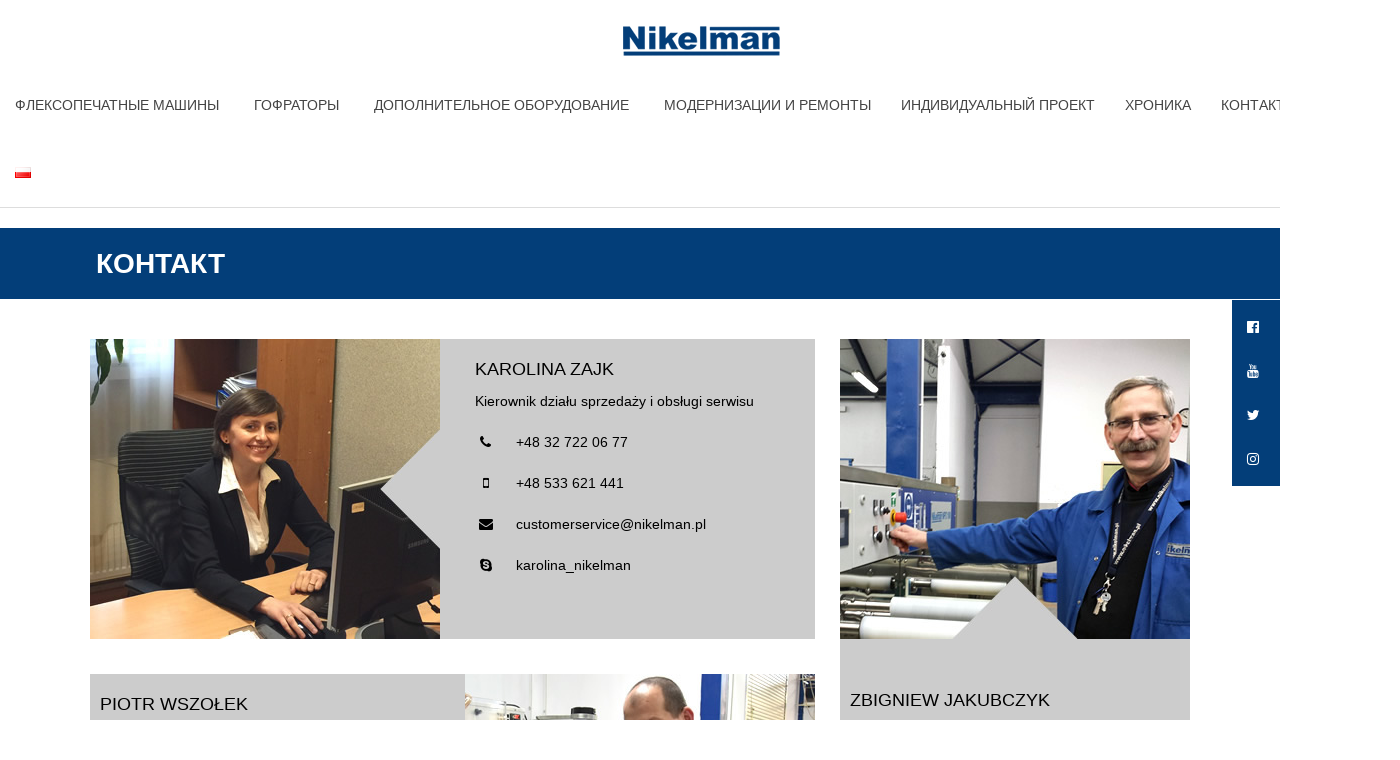

--- FILE ---
content_type: text/html; charset=UTF-8
request_url: http://nikelman.pl/ru/%D0%BA%D0%BE%D0%BD%D1%82%D0%B0%D0%BA%D1%82/
body_size: 7152
content:
<!DOCTYPE html>
<html lang="ru-RU">
<head>
	<meta charset="UTF-8">
	<meta name="viewport" content="width=device-width">
	<meta name="author" content="Sławomir Zatorski">
	<meta name="generator" content="Notepad ++">
	<link rel="profile" href="http://gmpg.org/xfn/11">
	<link rel="pingback" href="http://nikelman.pl/xmlrpc.php">
	<title>КОНТАКТ | ​​ Nikelman​ - We​  are building the impossible​​</title>
	<link rel="stylesheet" href="http://nikelman.pl/wp-content/themes/nikelman/style.css">

	


		
		
		
<script type="text/javascript" src="http://ajax.googleapis.com/ajax/libs/jquery/1.8.2/jquery.min.js"></script>
  <script type="text/javascript" src="http://nikelman.pl/wp-content/themes/nikelman/js/jquery.sticky.js"></script>
<script type="text/javascript">	
    $(window).load(function(){
      $("#row_menu").sticky({ topSpacing: 0 });
    });
  </script>
		
	<script>
  (function(i,s,o,g,r,a,m){i['GoogleAnalyticsObject']=r;i[r]=i[r]||function(){
  (i[r].q=i[r].q||[]).push(arguments)},i[r].l=1*new Date();a=s.createElement(o),
  m=s.getElementsByTagName(o)[0];a.async=1;a.src=g;m.parentNode.insertBefore(a,m)
  })(window,document,'script','https://www.google-analytics.com/analytics.js','ga');

  ga('create', 'UA-68963796-2', 'auto');
  ga('send', 'pageview');

</script>
		
	
<!-- All in One SEO Pack 2.3.14.2 by Michael Torbert of Semper Fi Web Design[329,391] -->
<link rel="canonical" href="http://nikelman.pl/ru/%d0%ba%d0%be%d0%bd%d1%82%d0%b0%d0%ba%d1%82/" />
<!-- /all in one seo pack -->
<link rel='dns-prefetch' href='//maxcdn.bootstrapcdn.com' />
<link rel='dns-prefetch' href='//s.w.org' />
		<script type="text/javascript">
			window._wpemojiSettings = {"baseUrl":"https:\/\/s.w.org\/images\/core\/emoji\/12.0.0-1\/72x72\/","ext":".png","svgUrl":"https:\/\/s.w.org\/images\/core\/emoji\/12.0.0-1\/svg\/","svgExt":".svg","source":{"concatemoji":"http:\/\/nikelman.pl\/wp-includes\/js\/wp-emoji-release.min.js?ver=5.2.23"}};
			!function(e,a,t){var n,r,o,i=a.createElement("canvas"),p=i.getContext&&i.getContext("2d");function s(e,t){var a=String.fromCharCode;p.clearRect(0,0,i.width,i.height),p.fillText(a.apply(this,e),0,0);e=i.toDataURL();return p.clearRect(0,0,i.width,i.height),p.fillText(a.apply(this,t),0,0),e===i.toDataURL()}function c(e){var t=a.createElement("script");t.src=e,t.defer=t.type="text/javascript",a.getElementsByTagName("head")[0].appendChild(t)}for(o=Array("flag","emoji"),t.supports={everything:!0,everythingExceptFlag:!0},r=0;r<o.length;r++)t.supports[o[r]]=function(e){if(!p||!p.fillText)return!1;switch(p.textBaseline="top",p.font="600 32px Arial",e){case"flag":return s([55356,56826,55356,56819],[55356,56826,8203,55356,56819])?!1:!s([55356,57332,56128,56423,56128,56418,56128,56421,56128,56430,56128,56423,56128,56447],[55356,57332,8203,56128,56423,8203,56128,56418,8203,56128,56421,8203,56128,56430,8203,56128,56423,8203,56128,56447]);case"emoji":return!s([55357,56424,55356,57342,8205,55358,56605,8205,55357,56424,55356,57340],[55357,56424,55356,57342,8203,55358,56605,8203,55357,56424,55356,57340])}return!1}(o[r]),t.supports.everything=t.supports.everything&&t.supports[o[r]],"flag"!==o[r]&&(t.supports.everythingExceptFlag=t.supports.everythingExceptFlag&&t.supports[o[r]]);t.supports.everythingExceptFlag=t.supports.everythingExceptFlag&&!t.supports.flag,t.DOMReady=!1,t.readyCallback=function(){t.DOMReady=!0},t.supports.everything||(n=function(){t.readyCallback()},a.addEventListener?(a.addEventListener("DOMContentLoaded",n,!1),e.addEventListener("load",n,!1)):(e.attachEvent("onload",n),a.attachEvent("onreadystatechange",function(){"complete"===a.readyState&&t.readyCallback()})),(n=t.source||{}).concatemoji?c(n.concatemoji):n.wpemoji&&n.twemoji&&(c(n.twemoji),c(n.wpemoji)))}(window,document,window._wpemojiSettings);
		</script>
		<style type="text/css">
img.wp-smiley,
img.emoji {
	display: inline !important;
	border: none !important;
	box-shadow: none !important;
	height: 1em !important;
	width: 1em !important;
	margin: 0 .07em !important;
	vertical-align: -0.1em !important;
	background: none !important;
	padding: 0 !important;
}
</style>
	<link rel='stylesheet' id='wp-block-library-css'  href='http://nikelman.pl/wp-includes/css/dist/block-library/style.min.css?ver=5.2.23' type='text/css' media='all' />
<link rel='stylesheet' id='contact-form-7-css'  href='http://nikelman.pl/wp-content/plugins/contact-form-7/includes/css/styles.css?ver=4.8.1' type='text/css' media='all' />
<link rel='stylesheet' id='cssmenu-styles-css'  href='http://nikelman.pl/wp-content/themes/nikelman/style.css?ver=5.2.23' type='text/css' media='all' />
<link rel='stylesheet' id='font-awesome-css'  href='//maxcdn.bootstrapcdn.com/font-awesome/latest/css/font-awesome.min.css?ver=5.2.23' type='text/css' media='all' />
<link rel='stylesheet' id='lightboxStyle-css'  href='http://nikelman.pl/wp-content/plugins/lightbox-plus/css/lightweight/colorbox.min.css?ver=2.7.2' type='text/css' media='screen' />
<script type='text/javascript' src='http://nikelman.pl/wp-includes/js/jquery/jquery.js?ver=1.12.4-wp'></script>
<script type='text/javascript' src='http://nikelman.pl/wp-includes/js/jquery/jquery-migrate.min.js?ver=1.4.1'></script>
<link rel='https://api.w.org/' href='http://nikelman.pl/wp-json/' />
<link rel="EditURI" type="application/rsd+xml" title="RSD" href="http://nikelman.pl/xmlrpc.php?rsd" />
<link rel="wlwmanifest" type="application/wlwmanifest+xml" href="http://nikelman.pl/wp-includes/wlwmanifest.xml" /> 
<meta name="generator" content="WordPress 5.2.23" />
<link rel='shortlink' href='http://nikelman.pl/?p=697' />
<link rel="alternate" type="application/json+oembed" href="http://nikelman.pl/wp-json/oembed/1.0/embed?url=http%3A%2F%2Fnikelman.pl%2Fru%2F%25d0%25ba%25d0%25be%25d0%25bd%25d1%2582%25d0%25b0%25d0%25ba%25d1%2582%2F" />
<link rel="alternate" type="text/xml+oembed" href="http://nikelman.pl/wp-json/oembed/1.0/embed?url=http%3A%2F%2Fnikelman.pl%2Fru%2F%25d0%25ba%25d0%25be%25d0%25bd%25d1%2582%25d0%25b0%25d0%25ba%25d1%2582%2F&#038;format=xml" />
<link rel="alternate" href="http://nikelman.pl/pl/kontakt/" hreflang="pl" />
<link rel="alternate" href="http://nikelman.pl/ru/%d0%ba%d0%be%d0%bd%d1%82%d0%b0%d0%ba%d1%82/" hreflang="ru" />
	

</head>

<body class="page-template page-template-kontakt page-template-kontakt-php page page-id-697">
	<div id="social">
<a title="Facebook" href="https://www.facebook.com/Nikelman-We-are-building-the-impossible-328641510807456/?ref=page_internal" target="_blank"><i class="fa fa-facebook-official fa-1x"></a></i><br />
<a title="You Tube" href="https://www.youtube.com/channel/UCQbisXEvx7QBG5wavwfRcXA" target="_blank"><i class="fa fa-youtube fa-1x"></i></a><br />
<a title="Twitter" href="https://twitter.com/nikelman_zbm" target="_blank"><i class="fa fa-twitter fa-1x" aria-hidden="true"></i>
</a><br />
<a title="Instagram" href="https://www.instagram.com/nikelman_zbm/" target="_blank"><i class="fa fa-instagram fa-1x" aria-hidden="true"></i>
</a><br />
</div>
		
<div id="logo_page2"><a href="http://nikelman.pl"><img  alt="Nikelman" src="/images/logo.png" ></a> </br> <h2>We are building the impossible</h2></div>




	



<div id="row_menu" class="row"><div id="c_menu" class="con-slid2">
<div id="logo_page" style="float:left; width:100%; text-align:center; margin:15px auto 0px auto; z-index:999;"><a href="http://nikelman.pl"><img  style="position:relative; z-index:999;" src="/images/logo.png" ></a></div><div id="cssmenu" class="menu-main-ru-container"><ul id="menu-main-ru" class="menu"><li id="menu-item-675" class="menu-item menu-item-type-post_type menu-item-object-page menu-item-has-children has-sub"><a href="http://nikelman.pl/ru/%d1%84%d0%bb%d0%b5%d0%ba%d1%81%d0%be%d0%bf%d0%b5%d1%87%d0%b0%d1%82%d0%bd%d1%8b%d0%b5-%d0%bc%d0%b0%d1%88%d0%b8%d0%bd%d1%8b/"><span>ФЛЕКСОПЕЧАТНЫЕ МАШИНЫ</span></a>
<ul>
	<li id="menu-item-681" class="menu-item menu-item-type-post_type menu-item-object-post"><a href="http://nikelman.pl/2016/08/nikelman-330-gearless-2/"><span>Nikelman® 330 Gearless</span></a></li>
	<li id="menu-item-685" class="menu-item menu-item-type-post_type menu-item-object-post"><a href="http://nikelman.pl/2016/08/nikelman-230-classic-2/"><span>Nikelman® 230 Classic</span></a></li>
	<li id="menu-item-693" class="menu-item menu-item-type-post_type menu-item-object-post"><a href="http://nikelman.pl/2016/08/nikelman-230-sausageprint/"><span>Nikelman® 230 Sausage Print</span></a></li>
</ul>
</li>
<li id="menu-item-676" class="menu-item menu-item-type-post_type menu-item-object-page menu-item-has-children has-sub"><a href="http://nikelman.pl/ru/%d0%b3%d0%be%d1%84%d1%80%d0%b0%d1%82%d0%be%d1%80%d1%8b/"><span>ГОФРАТОРЫ</span></a>
<ul>
	<li id="menu-item-703" class="menu-item menu-item-type-post_type menu-item-object-post"><a href="http://nikelman.pl/2016/08/nikelman-sgp-90-automat-2/"><span>Nikelman® SGP-90 Automat</span></a></li>
	<li id="menu-item-715" class="menu-item menu-item-type-post_type menu-item-object-post"><a href="http://nikelman.pl/2016/08/nikelman-6r-32-2/"><span>Nikelman® 6R-32</span></a></li>
	<li id="menu-item-714" class="menu-item menu-item-type-post_type menu-item-object-post"><a href="http://nikelman.pl/2016/08/nikelman-3r-140-2/"><span>Nikelman® 3R-140</span></a></li>
	<li id="menu-item-713" class="menu-item menu-item-type-post_type menu-item-object-post"><a href="http://nikelman.pl/2016/08/nikelman-2r-120-2/"><span>Nikelman® 2R-120</span></a></li>
</ul>
</li>
<li id="menu-item-733" class="menu-item menu-item-type-custom menu-item-object-custom menu-item-has-children has-sub"><a><span>ДОПОЛНИТЕЛЬНОЕ ОБОРУДОВАНИЕ</span></a>
<ul>
	<li id="menu-item-739" class="menu-item menu-item-type-post_type menu-item-object-post"><a href="http://nikelman.pl/2016/08/nikelman-rtu-2/"><span>Nikelman® RTU</span></a></li>
	<li id="menu-item-738" class="menu-item menu-item-type-post_type menu-item-object-post"><a href="http://nikelman.pl/2016/08/nikelman-npo-180-2/"><span>Nikelman® NPO 180</span></a></li>
	<li id="menu-item-737" class="menu-item menu-item-type-post_type menu-item-object-post"><a href="http://nikelman.pl/2016/08/nikelman-no-180-2/"><span>Nikelman® NO 180</span></a></li>
	<li id="menu-item-736" class="menu-item menu-item-type-post_type menu-item-object-post"><a href="http://nikelman.pl/2016/08/nikelman-p-160/"><span>Nikelman® P-160</span></a></li>
	<li id="menu-item-735" class="menu-item menu-item-type-post_type menu-item-object-post"><a href="http://nikelman.pl/2016/08/nikelman-po-180-2/"><span>Nikelman® PO 180</span></a></li>
	<li id="menu-item-734" class="menu-item menu-item-type-post_type menu-item-object-post"><a href="http://nikelman.pl/2016/08/nikelman-po-s-2/"><span>Nikelman® PO-S</span></a></li>
</ul>
</li>
<li id="menu-item-751" class="menu-item menu-item-type-post_type menu-item-object-page"><a href="http://nikelman.pl/ru/%d0%bc%d0%be%d0%b4%d0%b5%d1%80%d0%bd%d0%b8%d0%b7%d0%b0%d1%86%d0%b8%d0%b8-%d0%b8-%d1%80%d0%b5%d0%bc%d0%be%d0%bd%d1%82%d1%8b/"><span>модернизации и ремонты</span></a></li>
<li id="menu-item-750" class="menu-item menu-item-type-post_type menu-item-object-page"><a href="http://nikelman.pl/ru/%d0%b8%d0%bd%d0%b4%d0%b8%d0%b2%d0%b8%d0%b4%d1%83%d0%b0%d0%bb%d1%8c%d0%bd%d1%8b%d0%b9-%d0%bf%d1%80%d0%be%d0%b5%d0%ba%d1%82/"><span>индивидуальный проект</span></a></li>
<li id="menu-item-749" class="menu-item menu-item-type-post_type menu-item-object-page"><a href="http://nikelman.pl/ru/%d1%85%d1%80%d0%be%d0%bd%d0%b8%d0%ba%d0%b0/"><span>хроника</span></a></li>
<li id="menu-item-414" class="menu-item menu-item-type-custom menu-item-object-custom"><a href="http://nikelman.pl/ru/%d0%ba%d0%be%d0%bd%d1%82%d0%b0%d0%ba%d1%82/"><span>КОНТАКТ</span></a></li>
<li id="menu-item-686" class="menu-item menu-item-type-custom menu-item-object-custom menu-item-has-children has-sub"><a href="http://nikelman.pl/ru/%d0%b4%d0%be%d0%bc%d0%b0/"><span><i class="fa fa-home" aria-hidden="true"></i></span></a>
<ul>
	<li id="menu-item-946" class="menu-item menu-item-type-taxonomy menu-item-object-category"><a href="http://nikelman.pl/ru/category/%d0%bd%d0%be%d0%b2%d0%be%d1%81%d1%82%d0%b8/"><span>новости</span></a></li>
	<li id="menu-item-748" class="menu-item menu-item-type-post_type menu-item-object-page"><a href="http://nikelman.pl/ru/%d1%80%d0%b5%d0%ba%d0%be%d0%bc%d0%b5%d0%bd%d0%b4%d0%b0%d1%86%d0%b8%d0%b8/"><span>рекомендации</span></a></li>
</ul>
</li>
<li id="menu-item-417-en" class="lang-item lang-item-4 lang-item-en lang-item-first no-translation menu-item menu-item-type-custom menu-item-object-custom"><a href="http://nikelman.pl/en/"><span><img src="[data-uri]" title="EN" alt="EN" /></span></a></li>
<li id="menu-item-417-pl" class="lang-item lang-item-7 lang-item-pl menu-item menu-item-type-custom menu-item-object-custom"><a href="http://nikelman.pl/pl/kontakt/"><span><img src="[data-uri]" title="PL" alt="PL" /></span></a></li>
</ul></div>

</div>


</div>


		

<div class="row" id="row_title"><div id="c_title" class="con">	
<header class="entry-header">
		
			<h1 class="entry-title2">КОНТАКТ</h1>
		</header>
		</div></div>

<div id="row_prom" class="row">
<div id="c_prom" class="con">
<div id="dkl">
<div id="razem_k2"><div id="fp11"><img class="img-mob" src="/images/kk1.jpg"></div><div class="trzyc2b" id="kzajk" ><table class="kontakt" border="0" >
<tr><td colspan="2" class="imie">KAROLINA ZAJK</td></tr>
<tr><td colspan="2" class="stan" >Kierownik działu sprzedaży i obsługi serwisu</td></tr>
<tr><td class="kon2"><i class="fa fa-phone fa-1x"></i></td><td class="kon"> +48 32 722 06 77</td></tr>
<tr><td class="kon2"><i class="fa fa-mobile fa-1x"></i></td><td class="kon"> +48 533 621 441</td></tr>
<tr><td class="kon2"><i class="fa fa-envelope fa-1x"></i></td><td class="kon"> customerservice@nikelman.pl</td></tr>
<tr><td class="kon2"><i class="fa fa-skype fa-1x"></i></td><td class="kon"> karolina_nikelman</td></tr></table></div>
</div>
			
<div id="razem_k">
<div class="trzyfb"><table class="kontakt" border="0">
<tr><td colspan="2" class="imie">PIOTR WSZOŁEK</td></tr>
<tr><td colspan="2" class="stan">Brygadzista działu testów i serwisu</td></tr>
<tr><td class="kon2"><i class="fa fa-phone fa-1x"></i></td><td class="kon"> -</td></tr>
<tr><td class="kon2"><i class="fa fa-mobile fa-1x"></i></td><td class="kon"> +48 730 793 550</td></tr>
<tr><td class="kon2"><i class="fa fa-envelope fa-1x"></i></td><td class="kon"> customerservice@nikelman.pl</td></tr>
<tr><td class="kon2"><i class="fa fa-skype fa-1x"></i></td><td class="kon"> piotr.wsz</td></tr></table>
</div><div id="fp3k"><img class="img-mob" src="/images/kk11.jpg"></div>
</div>
</div>
				

		
		<div id="dkr">
		<div id="razem_k3"><div id="fp14k"><img class="img-mob" src="/images/kk2.jpg">
				
				</div><div id="fp4k">
					<table class="kontakt" border="0">
				<tr><td colspan="2" class="imie">ZBIGNIEW JAKUBCZYK</td></tr>
<tr><td colspan="2" class="stan" >Konstruktor - elektronik</td></tr>
<tr><td class="kon2"><i class="fa fa-phone fa-1x"></i></td><td class="kon"> -</td></tr>
<tr><td class="kon2"><i class="fa fa-mobile fa-1x"></i></td><td class="kon"> +48 730 793 550</td></tr>
<tr><td class="kon2"><i class="fa fa-envelope fa-1x"></i></td><td class="kon"> customerservice@nikelman.pl</td></tr>
<tr><td class="kon2"><i class="fa fa-skype fa-1x"></i></td><td class="kon"> nikelman_service</td></tr></table></div>
				</div>
		</div></div>
		</div>
		
		
		
		
		
		
		
		
		
		
			<div id="row_prom" class="row"><div id="c_prom" class="con">	
				<div id="razem_k4"><div id="fp11"><img class="img-mob" src="/images/kk12.jpg"></div><div class="trzyc2ck">
				<table class="kontakt" border="0">
				<tr><td colspan="2" class="imie">SEBASTIAN PIELES</td></tr>
<tr><td colspan="2" class="stan" >Menadżer projektów sprzedażowych <br/>i reklamacyjnych</td></tr>
<tr><td class="kon2"><i class="fa fa-phone fa-1x"></i></td><td class="kon"> +48 32 494 33 34</td></tr>
<tr><td class="kon2"><i class="fa fa-mobile fa-1x"></i></td><td class="kon"> -</td></tr>
<tr><td class="kon2"><i class="fa fa-envelope fa-1x"></i></td><td class="kon"> customerservice@nikelman.pl</td></tr>
<tr><td class="kon2"><i class="fa fa-skype fa-1x"></i></td><td class="kon"> -</td></tr></table>
				
				</div></div><div id="fp14">				
				<img class="img-mob" src="/images/kk6.gif">
				</div>	
				</div>
				</div>
				
			<div id="row_prom" class="row"><div id="c_prom" class="con">	
		
				<div role="form" class="wpcf7" id="wpcf7-f890-p697-o1" lang="en-GB" dir="ltr">
<div class="screen-reader-response"></div>
<form action="/ru/%D0%BA%D0%BE%D0%BD%D1%82%D0%B0%D0%BA%D1%82/#wpcf7-f890-p697-o1" method="post" class="wpcf7-form" novalidate="novalidate">
<div style="display: none;">
<input type="hidden" name="_wpcf7" value="890" />
<input type="hidden" name="_wpcf7_version" value="4.8.1" />
<input type="hidden" name="_wpcf7_locale" value="en_GB" />
<input type="hidden" name="_wpcf7_unit_tag" value="wpcf7-f890-p697-o1" />
<input type="hidden" name="_wpcf7_container_post" value="697" />
<input type="hidden" name="_wpcf7_nonce" value="37c384c0eb" />
</div>
<p><label> Your Name (required)<br />
    <span class="wpcf7-form-control-wrap your-name"><input type="text" name="your-name" value="" size="40" class="wpcf7-form-control wpcf7-text wpcf7-validates-as-required" aria-required="true" aria-invalid="false" /></span> </label></p>
<p><label> Your Email (required)<br />
    <span class="wpcf7-form-control-wrap your-email"><input type="email" name="your-email" value="" size="40" class="wpcf7-form-control wpcf7-text wpcf7-email wpcf7-validates-as-required wpcf7-validates-as-email" aria-required="true" aria-invalid="false" /></span> </label></p>
<p><label> Subject<br />
    <span class="wpcf7-form-control-wrap your-subject"><input type="text" name="your-subject" value="" size="40" class="wpcf7-form-control wpcf7-text" aria-invalid="false" /></span> </label></p>
<p><label> Your Message<br />
    <span class="wpcf7-form-control-wrap your-message"><textarea name="your-message" cols="40" rows="10" class="wpcf7-form-control wpcf7-textarea" aria-invalid="false"></textarea></span> </label></p>
<p><input type="submit" value="Send" class="wpcf7-form-control wpcf7-submit" /></p>
<div class="wpcf7-response-output wpcf7-display-none"></div></form></div>				</div></div>
				<div id="row_prom" class="row"><div id="c_prom" class="con">	
				
				<div id="fp22k"><iframe src="https://www.google.com/maps/embed?pb=!1m18!1m12!1m3!1d2551.112612530054!2d19.049983215645547!3d50.25248100949087!2m3!1f0!2f0!3f0!3m2!1i1024!2i768!4f13.1!3m3!1m2!1s0x4716cfe1958391b3%3A0x876f8ce5d5a3741a!2sNikelman+Sp.+z+o.o.!5e0!3m2!1spl!2spl!4v1457423035114" width="100%" height="300" frameborder="0" style="border:0" allowfullscreen></iframe></div></div></div>
								
				<div id="row_prom" class="row"><div id="c_prom" class="con">	
				
				<div id="fp22k"><img class="img-mob" src="/images/kk5.jpg"></div></div></div>
			
			


<div id="row_prom" class="row">
<div class="con">
	<article id="simple-page post-697" class="post-697 page type-page status-publish hentry">
		

		<div class="entry-content">
								</div><!-- .entry-content -->
		<footer class="entry-meta">
		
					</footer><!-- .entry-meta -->
	</article><!-- #post --></div></div>

	
	
		</div>




</div>
<!-- Lightbox Plus Colorbox v2.7.2/1.5.9 - 2013.01.24 - Message: 0-->
<script type="text/javascript">
jQuery(document).ready(function($){
  $("a[rel*=lightbox]").colorbox({initialWidth:"30%",initialHeight:"30%",maxWidth:"90%",maxHeight:"90%",opacity:0.8});
});
</script>
<script type='text/javascript'>
/* <![CDATA[ */
var wpcf7 = {"apiSettings":{"root":"http:\/\/nikelman.pl\/wp-json\/contact-form-7\/v1","namespace":"contact-form-7\/v1"},"recaptcha":{"messages":{"empty":"\u041f\u043e\u0436\u0430\u043b\u0443\u0439\u0441\u0442\u0430, \u043f\u043e\u0434\u0442\u0432\u0435\u0440\u0434\u0438\u0442\u0435, \u0447\u0442\u043e \u0432\u044b \u043d\u0435 \u0440\u043e\u0431\u043e\u0442."}}};
/* ]]> */
</script>
<script type='text/javascript' src='http://nikelman.pl/wp-content/plugins/contact-form-7/includes/js/scripts.js?ver=4.8.1'></script>
<script type='text/javascript' src='http://nikelman.pl/wp-content/plugins/lightbox-plus/js/jquery.colorbox.1.5.9-min.js?ver=1.5.9'></script>
<script type='text/javascript' src='http://nikelman.pl/wp-includes/js/wp-embed.min.js?ver=5.2.23'></script>

<div style="color:#333333; width:100%; text-align:center; padding:15px; font-size:12px; margin:auto; float:left; box-sizing:border-box; line-height:2em;">
		
		Copyright © <a href="http://nikelman.pl/pl/strona-glowna/">Nikelman 2016</a> &nbsp;&nbsp;&nbsp;|&nbsp;&nbsp;&nbsp;<a  href="/polityka-prywatnosci">Polityka prywatności</a> &nbsp;&nbsp;&nbsp;|&nbsp;&nbsp;&nbsp;<a  href="http://wordpress.org/">Powered by WordPress</a>
&nbsp;&nbsp;&nbsp;|&nbsp;&nbsp;&nbsp; projekt i realizacja <a href="http://zatorski.eu" title="Strony internetowe dla wymagających"> zatorski.eu</a>
		
	</div>



		<script type="text/javascript" src="http://nikelman.pl/wp-content/themes/nikelman/js/jquery.ba-cond.min.js"></script>
		
</body>
</html>





		</div>
	</div>




--- FILE ---
content_type: text/css
request_url: http://nikelman.pl/wp-content/themes/nikelman/style.css
body_size: 4185
content:
/*
Theme Name: Nikelman
Author: the S�awomir Zatorski
Version: 1.0
Description: Motyw przygotowany dla firmy Nikelman

#2e3092
*/
@media (min-width: 671px) {

#social {position: fixed; top:300px; right:0px; padding:5px; z-index:999; color:#FFFFFF; background:#033e79 ;

}

.wpcf7-form p {font-size:12px;}
.wpcf7-form textarea, input{width:100%;min-height:40px; border:1px solid #999999;}
.wpcf7-form textarea:hover, input:hover{border:1px solid #033e79}
.wpcf7-submit { background:#e5e5e5; width:200px; border:1px solid #033e79 float:right; color:#033e79 }	
.wpcf7-submit:hover { background:#FFFFFF;}	

#social a {color:#FFFFFF;  }
#social .fa{padding:15px 15px 15px 10px; }
#social .fa:hover{color:#E3E3E3;  	transform:scale(1.5);}


table {border-collapse:collapse; border: 3px solid #FFFFFF;}
table td {padding:17px;}
table.kontakt  {border-collapse:collapse; border: 0px!important;}
.lang-item-pl {}
.theder2 {background:#CCCCCC; color:#000000; border: 3px solid #FFFFFF;}
.theader {background:#033E79; color:#FFFFFF; font-size:16px; border: 3px solid #FFFFFF;} 
.tdata {background:#EEEEEE; color:#000000; border: 3px solid #FFFFFF;}
#dkl {float:left;width:750px;}
#dkr {float:left;width:350px;}


#wroc a{  color:#FFFFFF;  float:left; vertical-align:middle;}


.row_t {
	width:100%; 
	float:left;
	}
	
.con_t {
	width:1100px; 
	margin:auto;
	background:#EEEEEE;
	display: table;
	}
	
	
.trzy-c1 {
	display: table-cell;
	vertical-align:middle;
	text-align:center;
	box-sizing:border-box;
	border:8px solid #FFFFFF;
	width:350px;
	height:150px;
	background:#999999;
	color:#333333;
	font-size:20px;
	overflow:hidden;
	}
	
.trzy-c2 {
	display: table-cell;
	vertical-align:middle;
	text-align:center;
	box-sizing:border-box;
	border:8px solid #FFFFFF;
	width:350px;
	height:150px;
	background:#CCCCCC;
	color:#666666;
	font-size:20px;
	overflow:hidden;
	}
	
.trzy-c3 {
	display: table-cell;
	vertical-align:middle;
	text-align:center;
	box-sizing:border-box;
	border:8px solid #FFFFFF;
	width:350px;
	height:150px;
	background:#033E79;
	color:#FFFFFF;
	font-size:20px;
	overflow:hidden;
	}
	
.trzy-c1 p, .trzy-c2 p, .trzy-c3  p {
	padding:5px 10px;
	box-sizing:border-box;
	line-height:24px;
	}


.trzy-c1m {
	display: table-cell;
	vertical-align:middle;
	text-align:center;
	box-sizing:border-box;
	border:8px solid #FFFFFF;
	width:350px;
	height:300px;
	background:#F5F5F5;
	color:#333333;
	font-size:22px;
	}
	
	
.trzy-c1f {
	display: table-cell;
	vertical-align:middle;
	text-align:center;
	box-sizing:border-box;
	border:8px solid #FFFFFF;
	width:350px;
	height:300px;
	background:#999999;
	color:#333333;
	font-size:22px;
	}
	
.trzy-c2f {
	display: table-cell;
	vertical-align:middle;
	text-align:center;
	box-sizing:border-box;
	border:8px solid #FFFFFF;
	width:350px;
	height:300px;
	background:#CCCCCC;
	color:#666666;
	font-size:22px;
	}
	
.trzy-c3f {
	display: table-cell;
	vertical-align:middle;
	text-align:center;
	box-sizing:border-box;
	border:8px solid #FFFFFF;
	width:350px;
	height:300px;
	background:#033E79;
	color:#FFFFFF;
	font-size:22px;
	}	
	
	.trzy-c1f p, .trzy-c2f p, .trzy-c3f  p {
	padding:10px;
	box-sizing:border-box;
	line-height:30px;
	}
	
	
	

body { 
 
	margin:0px; 
	font-family:Arial;
	line-height: 1.5em;
	background:#FFFFFF; 
	font-size:14px;
	height: 100%;
	box-sizing:border-box;
	
}

a {
	color: #033E79;
	text-decoration: none;
	}

.con {
	max-width:1100px; 
	min-width:1100px;
	margin:auto;
	

}

.gallery  {width:100%; float:left; text-align:center; }


/*.menu-item a {border-right: 1px dotted #CCCCCC;} */

#menu-item-129 {text-transform: capitalize; color:#033E79; font-weight:800;line-height:14px;  }
#menu-item-129 a {color:#033E79!important; font-size:18px!important; }

#menu-item-415{text-transform: capitalize; color:#033E79; font-weight:800;line-height:14px;  }
#menu-item-415 a {color:#033E79!important; font-size:22px!important; border-right: 1px dotted #CCCCCC;}



#trzy_m_l {float:left; width:250px; box-sizing:border-box; background:#E3E3E3; margin-top:20px;}
#trzy_m_c {float:left; width:600px; box-sizing:border-box; padding:0px 20px; text-align:justify;}
#trzy_m_r {float:left; width:250px; box-sizing:border-box; }

#trzy_m_r h3{color:#033E79; text-align:center; }

#menu-item-127-en span {
padding-left:20px;
border-left:1px solid #999999;
}


.con-slid {
	width:96%; 
	
	margin:auto;

}

.con-slid2 {
	min-width:1400px;
	max-width:100%; 
	
	margin:auto;
	background:#FFFFFF;
}

.con-slid3 {
	width:1100px;
	
	
	text-align:right;
	padding-top:5px;
	padding-bottom:5px;
	margin:auto;
	
}

.con-slid3 ul li{
list-style:none;
margin:0;
padding:0 10px;
display:inline-block;


}

.row {
	width:100%; 
	
	
}


.gallery-item { 
	float: left;
	padding:none;
    margin:7px;
	padding:0px;
    text-align: center;

	
    }
	
.galleryid-369 .gallery-item { 	box-sizing:border-box; border:1px solid #CCCCCC;}

.kontakt {padding:10px;}
.imie {padding:20px 10px 0px 10px; font-size:18px;}
.stan {padding:10px; font-size:14px; line-height:22px;}
.kon {padding:10px; font-size:14px;}
.kon2 {padding:10px; font-size:14px; text-align:center;}

.nav-previous a{float:left; background: #033E79;
	color:#FFFFFF;
margin:0px; 
padding: 10px; 

text-align:center; 
box-sizing:border-box; 
font-weight:normal; 
font-size:12px; 
font-weight:bold;}
.nav-next a{float:right;background: #033E79;
	color:#FFFFFF;
margin:0px; 
padding: 10px; 

text-align:center; 
box-sizing:border-box; 
font-weight:normal; 
font-size:12px; 
font-weight:bold;}

#simple-page  {
padding:20px 0px;
box-sizing:border-box;
}
#simple-page   h3 {
	background: #033E79;
	color:#FFFFFF;
margin:0px; 
padding: 10px; 

text-align:center; 
box-sizing:border-box; 
font-weight:normal; 
font-size:14px; 
font-weight:bold;

}

	




#row_menu {
	background:#FFFFFF;
	z-index:500;
	border-bottom: 1px solid #DDDDDD;
	}

#c_menu {
	box-sizing:border-box;
	padding-left:0px;
	


}

.entry-content p{font-size:14px; line-height:24px;}

#row_slider {background:#FFFFFF;}
#c_slider {	

background-image: url(/images/bg.png);
	  background-repeat: repeat;}


#slider {
	background-image: url(/images/1.png);
	  background-repeat: no-repeat;
  background-position: center center;
width:1440px;
height:700px;
margin:auto;
}


.entry-header {padding:6px;}

#row_title { 
	margin:20px 0px;
	
	background:#033E79;
	color:#FFFFFF;
	box-sizing:border-box;
	}
#c_title{
	width:100%;
	}

#row_prom { 
	margin:20px 0px;
	float:left;
	}
#c_prom {
	
	}


	
#menu-maszyny_drukarskie, #menu-maszyny_drukarskie-ru, #menu-maszyny_drukarskie-en  {
padding:0;
margin:10px 0px 0px 0px;
list-style:none;
}
#menu-maszyny_drukarskie li a, #menu-maszyny_drukarskie-ru li a, #menu-maszyny_drukarskie-en li a {display:block; width:100%;
box-sizing:border-box;
padding:26px;
border-bottom:1px solid #DDDDDD;
font-size:20px;
text-align:left;
}

#menu-maszyny_drukarskie li:last-child a, #menu-maszyny_drukarskie-ru li:last-child a, #menu-maszyny_drukarskie-en li:last-child a{display:block; width:100%;
box-sizing:border-box;
padding:26px;
border-bottom:none;
font-size:20px;
text-align:left;
}

#menu-maszyny_drukarskie li a:hover, #menu-maszyny_drukarskie-ru li a:hover, #menu-maszyny_drukarskie-en li a:hover{
background:#EEEEEE;
}




#menu-marszczarki, #menu-marszczarki-ru, #menu-marszczarki-en  {
padding:0;
margin:0px 0px 0px 0px;
list-style:none;
}
#menu-marszczarki li a, #menu-marszczarki-ru li a, #menu-marszczarki-en li a{display:block; width:100%;
box-sizing:border-box;
padding:16px;
border-bottom:1px solid #DDDDDD;
font-size:20px;
text-align:left;
}

#menu-marszczarki li:last-child a, #menu-marszczarki-ru li:last-child a, #menu-marszczarki-en li:last-child a{display:block; width:100%;
box-sizing:border-box;
padding:16px;
border-bottom:none;
font-size:20px;
text-align:left;
}

#menu-marszczarki li a:hover, #menu-marszczarki-ru li a:hover, #menu-marszczarki-en li a:hover{
background:#EEEEEE;
}
	
	.entry-title2 {text-transform:uppercase;}

.trzyf {width:350px; margin-right:25px; height:300px; box-sizing:border-box; background:#FFFFFF; display:inline-block;  overflow:hidden; }
.trzyf-r {width:350px; margin-right:25px; height:300px; box-sizing:border-box; background:#FFFFFF; display:inline-block;  overflow:hidden; text-align:center; font-size:24px; color:#FFFFFF; line-height:30px; padding-top:80px; background:#033E79;}
.trzyf-r-ru {width:350px; margin-right:25px; height:300px; box-sizing:border-box; background:#FFFFFF; display:inline-block;  overflow:hidden; text-align:center; font-size:24px; color:#FFFFFF; line-height:30px; padding-top:60px; background:#033E79;}



.trzyf-r-md {width:350px; margin-right:25px; height:300px; box-sizing:border-box; background:#FFFFFF; display:inline-block;  overflow:hidden; text-align:center; font-size:24px; color:#FFFFFF; line-height:30px; padding-top:90px; background:#033E79;}
.trzyf-l-md {width:350px; margin-right:25px; height:300px; box-sizing:border-box; background:#999999; display:inline-block;  overflow:hidden; text-align:center; font-size:24px; color:#333333; line-height:30px; padding-top:90px; }
.trzyf-la-md {width:350px; margin-right:25px; height:300px; box-sizing:border-box; background:#CCCCCC; display:inline-block;  overflow:hidden; text-align:center; font-size:24px; color:#666666; line-height:30px; padding-top:90px; }

.trzyfb {width:350px; margin-right:25px; height:300px; box-sizing:border-box; background:#CCCCCC; display:inline-block;  overflow:hidden; }
.trzyf p {font-weight:bold; font-size:20px; color:#777777; line-height:30px;}

.trzyc {width:350px; margin-right:25px; height:300px; box-sizing:border-box; background:#033E79; display:inline-block; overflow:hidden; text-align:center; }
.trzyc-r {width:350px; margin-right:25px; height:300px; box-sizing:border-box; background:#033E79; display:inline-block; overflow:hidden; text-align:center; font-size:24px; color:#FFFFFF; line-height:30px; padding-top:120px;}
.trzyc-r2 {width:350px; margin-right:25px; height:300px; box-sizing:border-box; background:#033E79; display:inline-block; overflow:hidden; text-align:center; font-size:24px; color:#FFFFFF; line-height:30px;}
.trzyc-r3 {width:350px; margin-right:25px; height:300px; box-sizing:border-box; background:#033E79; display:inline-block; overflow:hidden; text-align:center; font-size:24px; color:#FFFFFF; line-height:30px; padding-top:100px;}
.trzyc-r4 {width:350px; margin-right:25px; height:300px; box-sizing:border-box; background:#CCCCCC; display:inline-block; overflow:hidden; text-align:center; font-size:24px; color:#666666; line-height:30px; padding-top:80px;}
.trzyc-r5 {width:350px; margin-right:25px; height:300px; box-sizing:border-box; background:#999999; display:inline-block; overflow:hidden; text-align:center; font-size:24px; color:#333333; line-height:30px; padding-top:100px;}
.trzyc-r6 {width:350px; margin-right:25px; height:300px; box-sizing:border-box; background:#033E79; display:inline-block; overflow:hidden; text-align:center; font-size:24px; color:#FFFFFF; line-height:30px; padding-top:80px;}

.trzyc p {font-weight:bold; font-size:20px; color:#FFFFFF; margin-top:110px; line-height:30px;}


.trzyc2 {width:350px; margin-right:25px; height:300px; box-sizing:border-box; background:#FFFFFF; display:inline-block; overflow:hidden;}

.trzyc2c {width:350px; margin-right:25px; height:300px; box-sizing:border-box; background:#CCCCCC; display:inline-block; overflow:hidden;}
.trzyc2ck {width:350px; height:300px; box-sizing:border-box; background:#CCCCCC; display:inline-block; overflow:hidden;}

.trzyc2b {width:350px;  height:300px; box-sizing:border-box; background:#CCCCCC; display:inline-block; overflow:hidden;}


.trzyl1{width:350px; margin-right:none; height:300px; box-sizing:border-box; background:#FFFFFF; display:inline-block; overflow:hidden;}

.trzyl{width:350px; margin-right:none; height:300px; box-sizing:border-box; background:#FFFFFF; display:inline-block; overflow:hidden;}
.trzyl p{margin:28px; font-size:16px; text-align:center; font-weight:300; line-height:1.8em; color:#999999; }

.trzyl2{width:350px; margin-right:none; height:300px; box-sizing:border-box; background:#999999; display:inline-block; overflow:hidden;}
.trzyl2 p{margin:28px; font-size:16px; text-align:center; font-weight:300; line-height:1.8em; color:#999999; }


.dwapf {width:350px; height:135px; box-sizing:border-box; background:#EEEEEE; text-align:center; padding-top:30px;  }
.dwapf p {font-weight:bold; font-size:20px; color:#777777; line-height:30px;}




.dwaps {margin-top:30px; width:350px; height:135px; box-sizing:border-box; background:#CCCCCC; text-align:center; padding-top:20px; }
.dwaps p {font-weight:bold; font-size:20px; color:#555555; line-height:30px;}

.dwal {width:350px;  height:300px; box-sizing:border-box; background:#033E79; display:inline-block; text-align:center; overflow:hidden;}
.dwal p{margin:28px; font-size:16px; text-align:center; font-weight:300; line-height:1.8em; color:#EEEEEE; }

.dwalf {width:350px;  height:300px; box-sizing:border-box; background:#FFFFFF; display:inline-block; text-align:center; overflow:hidden;}
.dwalf p{margin:28px; font-size:16px; text-align:center; font-weight:300; line-height:1.8em; color:#EEEEEE; }

.dwaf {width:725px; margin-right:25px; height:300px; box-sizing:border-box; background:#EEEEEE; display:inline-block; text-align:center; overflow:hidden;}
.dwaf p{margin:28px; font-size:16px; text-align:center; font-weight:300; line-height:1.8em; color:#999999; }

.dwaf2 {width:350px;  height:300px; box-sizing:border-box; background:#033E79; display:inline-block; text-align:center; overflow:hidden;}


.dwal2 {width:725px; margin-left:25px; height:300px; box-sizing:border-box; background:#EEEEEE; display:inline-block; text-align:center; overflow:hidden;}




.textwidget {margin:18px 10px; font-size:16px; text-align:center; font-weight:300; line-height:1.8em; color:#333333; }






#row_prom2 {
margin-top:40px;
	}

#c_prom2 {
	 
	
	height:300px;
	
	
}
#has1 {padding:20px; background:#033E79; text-align:center; color:#FFFFFF; font-size:28px; }
#has2 {padding:20px; background:#EEEEEE; text-align:center; color:#033E79; font-size:28px;}

#fp1 {width:350px; height:135px; box-sizing:border-box; background:#EEEEEE; text-align:center; padding-top:25px; font-size:24px; color:#666666;  line-height:30px; }
#fp1-ru {width:350px; height:135px; box-sizing:border-box; background:#EEEEEE; text-align:center; padding-top:5px; font-size:24px; color:#666666;  line-height:30px; }

#fp2 {margin-top:30px; width:350px; height:135px; box-sizing:border-box; background:#CCCCCC; text-align:center; padding-top:40px; font-size:24px; color:#555555;  line-height:30px; }

#fp3k {width:350px;  height:300px; box-sizing:border-box; background:#033E79; display:inline-block; overflow:hidden; text-align:center; line-height:30px; }
#fp3 {width:350px;  margin-right:25px; height:300px; box-sizing:border-box; background:#033E79; display:inline-block; overflow:hidden; text-align:center; line-height:30px; }


#fp4 {width:350px; margin-right:none; height:300px; box-sizing:border-box; background:#CCCCCC; display:inline-block; overflow:hidden;}
#fp4-r {width:350px; margin-right:none; height:300px; box-sizing:border-box; background:#CCCCCC; display:inline-block; overflow:hidden; line-height:30px; font-size:24px; color:#666666; text-align:center; padding-top:90px;}
#fp4-r-ru {width:350px; margin-right:none; height:300px; box-sizing:border-box; background:#CCCCCC; display:inline-block; overflow:hidden; line-height:30px; font-size:24px; color:#666666; text-align:center; padding-top:80px;}


#fp4-r2 {width:350px; margin-right:none; height:300px; box-sizing:border-box; background:#999999; display:inline-block; overflow:hidden; line-height:30px; font-size:24px; color:#333333; text-align:center; padding-top:80px;}
#fp4-r3 {width:350px; margin-right:none; height:300px; box-sizing:border-box; background:#033E79; display:inline-block; overflow:hidden; line-height:30px; font-size:24px; color:#FFFFFF; text-align:center; padding-top:100px;}
#fp4-r5 {width:350px; margin-right:none; height:300px; box-sizing:border-box; background:#CCCCCC; display:inline-block; overflow:hidden; line-height:30px; font-size:24px; color:#666666; text-align:center; padding-top:100px;}

#fp4-r4 {width:350px; margin-right:none; height:300px; box-sizing:border-box; background:#999999; display:inline-block; overflow:hidden; line-height:30px; font-size:24px; color:#333333; text-align:center; padding-top:70px;}
#fp4-r6 {width:350px; margin-right:none; height:300px; box-sizing:border-box; background:#033E79; display:inline-block; overflow:hidden; line-height:30px; font-size:24px; color:#FFFFFF; text-align:center; padding-top:80px;}


#fp5 {width:350px; margin-right:25px; height:300px; box-sizing:border-box; background:#FFFFFF; display:inline-block; text-align:center; overflow:hidden;}

#fp6 {width:350px; margin-right:25px; height:300px; box-sizing:border-box; background:#033E79; display:inline-block; overflow:hidden; text-align:center; padding-top:90px; font-size:24px; color:#FFFFFF; line-height:30px;}
#fp6g {width:350px; margin-right:25px; height:300px; box-sizing:border-box; background:#CCCCCC;display:inline-block; overflow:hidden; text-align:center; padding-top:100px; font-size:24px; color:#666666; line-height:30px;}

#fp7 {width:350px; height:135px; box-sizing:border-box; background:#EEEEEE; text-align:center; padding-top:35px; font-size:24px; color:#666666;  line-height:30px;} 

#fp8 {margin-top:30px; width:350px; height:135px; box-sizing:border-box; background:#CCCCCC; text-align:center; font-size:24px; color:#555555;  }

#fp9 {width:725px; margin-right:25px; height:300px; box-sizing:border-box; background:#EEEEEE; display:inline-block; text-align:center; overflow:hidden;}

#fp10 {width:350px;  height:300px; box-sizing:border-box; background:#033E79; display:inline-block; text-align:center; overflow:hidden; padding-top:100px; font-size:24px; color:#FFFFFF; line-height:36px;}
#fp10-ru {width:350px;  height:300px; box-sizing:border-box; background:#033E79; display:inline-block; text-align:center; overflow:hidden; padding-top:80px; font-size:24px; color:#FFFFFF; line-height:36px;}



#fp11 {width:350px; margin-right:25px; height:300px; box-sizing:border-box; background:#FFFFFF; display:inline-block; text-align:center; overflow:hidden; }
#fp11-r {width:350px; margin-right:25px; height:300px; box-sizing:border-box; background:#CCCCCC; display:inline-block; text-align:center; overflow:hidden; line-height:30px; font-size:24px; color:#666666; text-align:center; padding-top:120px;}
#fp11-r2 {width:350px; margin-right:25px; height:300px; box-sizing:border-box; background:#CCCCCC; display:inline-block; text-align:center; overflow:hidden; line-height:30px; font-size:24px; color:#666666; text-align:center; padding-top:80px;}

#fp11-r2-ru {width:350px; margin-right:25px; height:300px; box-sizing:border-box; background:#CCCCCC; display:inline-block; text-align:center; overflow:hidden; line-height:30px; font-size:24px; color:#666666; text-align:center; padding-top:30px;}



#fp12 {width:350px; height:135px; box-sizing:border-box; background:#EEEEEE; text-align:center; padding-top:20px; font-size:24px; color:#666666;  line-height:30px;} 

#fp13 {margin-top:30px; width:350px; height:135px; box-sizing:border-box; background:#033E79; text-align:center; font-size:24px; color:#FFFFFF;  padding-top:20px; line-height:30px; }

#fp14 {width:350px; margin-right:none; height:300px; box-sizing:border-box; background:#999999; display:inline-block; overflow:hidden;}

#fp15 {width:350px; height:135px; box-sizing:border-box; background:#EEEEEE; text-align:center; padding-top:25px; font-size:24px; color:#666666;  line-height:30px;} 

#fp16 {margin-top:30px; width:350px; height:135px; box-sizing:border-box; background:#CCCCCC; text-align:center; font-size:24px; color:#555555;  padding-top:40px; line-height:30px; }

#fp17 {width:725px; margin-left:25px; height:300px; box-sizing:border-box; background:#EEEEEE; display:inline-block; text-align:center; overflow:hidden;}

#fp18 {width:350px; margin-right:25px; height:300px; box-sizing:border-box; background:#FFFFFF; display:inline-block; text-align:center; overflow:hidden; }

#fp19 {width:350px; margin-right:25px; height:300px; box-sizing:border-box; background:#033E79; display:inline-block; overflow:hidden; text-align:center; padding-top:120px; font-size:24px; color:#FFFFFF; line-height:30px;}

#fp20 {width:350px; height:135px; box-sizing:border-box; background:#EEEEEE; text-align:center; padding-top:25px; font-size:24px; color:#666666;  line-height:30px;} 
#fp20-ru {width:350px; height:135px; box-sizing:border-box; background:#EEEEEE; text-align:center; padding-top:5px; font-size:24px; color:#666666;  line-height:30px;} 

#fp21 {margin-top:30px; width:350px; height:135px; box-sizing:border-box; background:#CCCCCC; text-align:center; font-size:24px; color:#555555;  padding-top:20px; line-height:30px; }
#fp21-ru {margin-top:30px; width:350px; height:135px; box-sizing:border-box; background:#CCCCCC; text-align:center; font-size:24px; color:#555555;  padding-top:5px; line-height:30px; }


#fp22k { width:1100px; height:300px; box-sizing:border-box; background:#CCCCCC; text-align:center; font-size:24px; color:#555555;  line-height:30px;  display:inline-block; overflow:hidden;}
#fp23k { width:537px; margin-right:25px; height:300px; box-sizing:border-box; background:#CCCCCC; text-align:center; font-size:24px; color:#555555;   line-height:30px; display:inline-block; overflow:hidden;}
#fp24k { width:538px; height:300px; box-sizing:border-box; background:#EEEEEE; text-align:center; font-size:24px; color:#555555;   line-height:30px; display:inline-block; overflow:hidden;}


#fp14b {width:350px; margin-right:none; height:300px; box-sizing:border-box;  display:inline-block; overflow:hidden; background: #033E79; color: #FFFFFF; font-size: 24px; padding-top:135px; text-align:center;}


#fp14k {width:350px; margin-right:none; height:300px; box-sizing:border-box; background:#999999; display:inline-block; overflow:hidden; }

#fp13b {margin-top:30px; width:350px; height:135px; box-sizing:border-box; background:#CCCCCC; text-align:center; font-size:24px; color:#666666;  padding-top:55px; line-height:30px; }




/* ====================================== Nikelman_230_classic */
#fp12a {width:350px; height:135px; box-sizing:border-box; background:#EEEEEE; text-align:center; padding-top:35px; font-size:24px; color:#666666;  line-height:30px;} 
#fp13a {margin-top:30px; width:350px; height:135px; box-sizing:border-box; background:#033E79; text-align:center; font-size:24px; color:#FFFFFF;  padding-top:35px; line-height:30px; }



#fp1a {width:350px; height:135px; box-sizing:border-box; background:#EEEEEE; text-align:center; padding-top:20px; font-size:24px; color:#666666;  line-height:30px; }
#fp2a {margin-top:30px; width:350px; height:135px; box-sizing:border-box; background:#CCCCCC; text-align:center; padding-top: 20px; font-size:24px; color:#555555;  line-height:30px; }

/* ====================================== Nikelman_230_sausage_print */
#fp1b {width:350px; height:135px; box-sizing:border-box; background:#EEEEEE; text-align:center; padding-top:35px; font-size:24px; color:#666666;  line-height:30px; }
#fp2b{margin-top:30px; width:350px; height:135px; box-sizing:border-box; background:#CCCCCC; text-align:center; padding-top: 35px; font-size:24px; color:#555555;  line-height:30px; }
#fp12b {width:350px; height:135px; box-sizing:border-box; background:#EEEEEE; text-align:center; padding-top:50px; font-size:24px; color:#666666;  line-height:30px;} 


#fp2c{margin-top:30px; width:350px; height:135px; box-sizing:border-box; background:#CCCCCC; text-align:center; padding-top: 55px; font-size:24px; color:#555555;  line-height:30px; }

#fp4k {width:350px; margin-right:none; margin-top:25px; height:300px; box-sizing:border-box; background:#CCCCCC; display:inline-block; overflow:hidden;}

#razem_k {background:#CCCCCC; margin-right:25px; height:300px;}
#razem_k2 {background:#CCCCCC; margin-bottom:35px; margin-right:25px; height:300px;}
#razem_k3 {background:#CCCCCC; }
#razem_k4 {background:#CCCCCC;  height:300px; width:725px; margin-right:25px; float:left;}




/* ====================================== Starter CSS for Menu */
#cssmenu {
  padding: 0;
  margin: 0;
  border: 0;
  width: auto;

  
}
#cssmenu ul,
#cssmenu li {
  list-style: none;
  margin: 0;
  padding: 0;
 
}
#cssmenu ul {
  position: relative;
  z-index: 597;
}
#cssmenu ul li {
  float: left;
  min-height: 1px;
  vertical-align: middle;
}
#cssmenu ul li.hover,
#cssmenu ul li:hover {
  position: relative;
  z-index: 599;
  cursor: default;
}
#cssmenu ul ul {
  visibility: hidden;
  position: absolute;
  top: 100%;
  left: 0;
  z-index: 598;
  width: 100%;
}
#cssmenu ul ul li {
  float: none;
}
#cssmenu ul ul ul {
  top: 0;
  left: 190px;
  width: 190px;
}
#cssmenu ul li:hover > ul {
  visibility: visible;
}
#cssmenu ul ul {
  bottom: 0;
  left: 0;
}
#cssmenu ul ul {
  margin-top: 0;
}
#cssmenu ul ul li {
  font-weight: normal;
}
#cssmenu a {
  display: block;
  line-height: 1em;
  text-decoration: none;
}
/* Custom CSS Styles */
#cssmenu {

	
	text-transform:uppercase;
	font-size: 12px;
}
#cssmenu > ul {
  *display: inline-block;
}
#cssmenu:after,
#cssmenu ul:after {
  content: '';
  display: block;
  clear: both;
}
#cssmenu ul {


}
#cssmenu ul ul {
  
  text-transform: none;
  min-width: 290px;
     
}
#cssmenu ul ul a {
  background: #E3E3E3;
  color: #111111;
 
    border:none;
  line-height: 150%;
  padding: 16px 10px;
  font-size: 14px;
 
 
}
#cssmenu ul ul a:hover { } 

#cssmenu ul ul ul {
 
}
#cssmenu ul ul li {
  position: relative;

}

#cssmenu ul ul li a{

  border-top:1px dotted #777777;
}

#cssmenu ul ul li:first-child > a {
 border-top:1px dotted #dedede;
}
#cssmenu ul ul li:hover > a {
  background: #dedede;
  color: #323232;
  border-top:1px dotted #777777;
}
#cssmenu ul ul li:last-child > a {


   
}
#cssmenu ul ul li:last-child:hover > a {

  
}
#cssmenu ul ul li.has-sub > a:after {
  content: '';
  position: absolute;
  top: 50%;
  right: 15px;
  margin-top: -8px;
}

#cssmenu ul li > a
{
	
}

#cssmenu ul li:hover > a,
#cssmenu ul li.active > a {

  color: #033E79;
}
#cssmenu ul li.has-sub > a:after {
  content: '';
  margin-left: 5px;
}
#cssmenu ul li.last ul {
  left: auto;
  right: 0;
}
#cssmenu ul li.last ul ul {
  left: auto;
  right: 99.5%;
}
#cssmenu a {
 
  color: #444444;
  padding: 0 15px;
}

#cssmenu a:before {

}
#cssmenu > ul > li > a {
  line-height: 68px;
  font-size: 14px;
   
}

#logo_page {}
#logo_page2 {display:none;}
}






/* ====================================== mobile ================================== */
/* ====================================== mobile ================================== */
/* ====================================== mobile ================================== */
/* ====================================== mobile ================================== */

@media (max-width:670px) {
	table {border-collapse:collapse; }
	td {padding:4px; font-size:0.8em;}
	.kontakt {width:100%;}
	.imie {background:#033e79; color:#FFFFFF; }
	.stan {background:#DDDDDD; color:#222222; }
	.theder2 { background:#DDDDDD; color:#222222;}
	.img-mob {display:none;}
	.trzy-c1, .trzy-c2, .trzy-c3, .trzy-c1f,  .trzy-c2f, .trzy-c3f {width:100%; box-sizing:border-box; padding:10px; text-align:center; margin-bottom:10px; font-size:1.2em; height:100px; vertical-align:middle; color:#033e79; background:#EEEEEE; border:1px solid #033e79;} 
	
	
	#has1 {font-size:1.2em; background:#033e79; color: #EEEEEE; box-sizing:border-box; padding:10px; text-align:center;margin-bottom:20px;} 
	#has2, .entry-title2 {font-size:1.2em; background:#EEEEEE; color: #033e79; box-sizing:border-box; padding:10px; text-align:center;}
	
	
	.con img {width:100%; height:auto;}
	#logo_page {display:none;}
	
	#logo_page2 { width:100%; text-align:center; margin:15px auto 0px auto; z-index:999; background:#FFFFFF; padding:15px; box-sizing:border-box;}
	#logo_page2 h2 {font-size:1em; color: #033e79; text-decoration:none;}

ul li{list-style:none;}

li, ul  {margin:0; padding:0;}
ul li a {border-bottom:1px solid #FFFFFF; display:block; padding:10px; text-align:center; background:#033e79; color:#FFFFFF; text-decoration:none; }
ul li li a {display:block; padding:10px; text-align:center; background:#EEEEEE; color:#333333; text-decoration:none; }

	#cssmenu ul li{list-style:none;}
	#cssmenu li, #cssmenu ul  {margin:0; padding:0;}
	#cssmenu ul li a {border-bottom:1px solid #FFFFFF; display:block; padding:10px; text-align:center; background:#033e79; color:#FFFFFF; text-decoration:none; }
	#cssmenu ul li li a {display:block; padding:10px; text-align:center; background:#EEEEEE; color:#333333; text-decoration:none; }
	
	#row_menu {position:relative!important;}
	
	
	#social {position: fixed; top:30px; right:0px;  z-index:999; color:#FFFFFF; background:#033e79;
width:30px;
}

#social a {color:#FFFFFF;  }
#social .fa{padding:10px 5px 10px 10px; }
#social .fa:hover{color:#E3E3E3;  	transform:scale(1.5);}




	body {margin:0; padding:10px; background:#FFFFFF; box-sizing:border-box; font-family:sans-serif; font-size:0.8em;}
	#row_menu {background:#FFFFFF;}
}

--- FILE ---
content_type: text/css
request_url: http://nikelman.pl/wp-content/themes/nikelman/style.css?ver=5.2.23
body_size: 4185
content:
/*
Theme Name: Nikelman
Author: the S�awomir Zatorski
Version: 1.0
Description: Motyw przygotowany dla firmy Nikelman

#2e3092
*/
@media (min-width: 671px) {

#social {position: fixed; top:300px; right:0px; padding:5px; z-index:999; color:#FFFFFF; background:#033e79 ;

}

.wpcf7-form p {font-size:12px;}
.wpcf7-form textarea, input{width:100%;min-height:40px; border:1px solid #999999;}
.wpcf7-form textarea:hover, input:hover{border:1px solid #033e79}
.wpcf7-submit { background:#e5e5e5; width:200px; border:1px solid #033e79 float:right; color:#033e79 }	
.wpcf7-submit:hover { background:#FFFFFF;}	

#social a {color:#FFFFFF;  }
#social .fa{padding:15px 15px 15px 10px; }
#social .fa:hover{color:#E3E3E3;  	transform:scale(1.5);}


table {border-collapse:collapse; border: 3px solid #FFFFFF;}
table td {padding:17px;}
table.kontakt  {border-collapse:collapse; border: 0px!important;}
.lang-item-pl {}
.theder2 {background:#CCCCCC; color:#000000; border: 3px solid #FFFFFF;}
.theader {background:#033E79; color:#FFFFFF; font-size:16px; border: 3px solid #FFFFFF;} 
.tdata {background:#EEEEEE; color:#000000; border: 3px solid #FFFFFF;}
#dkl {float:left;width:750px;}
#dkr {float:left;width:350px;}


#wroc a{  color:#FFFFFF;  float:left; vertical-align:middle;}


.row_t {
	width:100%; 
	float:left;
	}
	
.con_t {
	width:1100px; 
	margin:auto;
	background:#EEEEEE;
	display: table;
	}
	
	
.trzy-c1 {
	display: table-cell;
	vertical-align:middle;
	text-align:center;
	box-sizing:border-box;
	border:8px solid #FFFFFF;
	width:350px;
	height:150px;
	background:#999999;
	color:#333333;
	font-size:20px;
	overflow:hidden;
	}
	
.trzy-c2 {
	display: table-cell;
	vertical-align:middle;
	text-align:center;
	box-sizing:border-box;
	border:8px solid #FFFFFF;
	width:350px;
	height:150px;
	background:#CCCCCC;
	color:#666666;
	font-size:20px;
	overflow:hidden;
	}
	
.trzy-c3 {
	display: table-cell;
	vertical-align:middle;
	text-align:center;
	box-sizing:border-box;
	border:8px solid #FFFFFF;
	width:350px;
	height:150px;
	background:#033E79;
	color:#FFFFFF;
	font-size:20px;
	overflow:hidden;
	}
	
.trzy-c1 p, .trzy-c2 p, .trzy-c3  p {
	padding:5px 10px;
	box-sizing:border-box;
	line-height:24px;
	}


.trzy-c1m {
	display: table-cell;
	vertical-align:middle;
	text-align:center;
	box-sizing:border-box;
	border:8px solid #FFFFFF;
	width:350px;
	height:300px;
	background:#F5F5F5;
	color:#333333;
	font-size:22px;
	}
	
	
.trzy-c1f {
	display: table-cell;
	vertical-align:middle;
	text-align:center;
	box-sizing:border-box;
	border:8px solid #FFFFFF;
	width:350px;
	height:300px;
	background:#999999;
	color:#333333;
	font-size:22px;
	}
	
.trzy-c2f {
	display: table-cell;
	vertical-align:middle;
	text-align:center;
	box-sizing:border-box;
	border:8px solid #FFFFFF;
	width:350px;
	height:300px;
	background:#CCCCCC;
	color:#666666;
	font-size:22px;
	}
	
.trzy-c3f {
	display: table-cell;
	vertical-align:middle;
	text-align:center;
	box-sizing:border-box;
	border:8px solid #FFFFFF;
	width:350px;
	height:300px;
	background:#033E79;
	color:#FFFFFF;
	font-size:22px;
	}	
	
	.trzy-c1f p, .trzy-c2f p, .trzy-c3f  p {
	padding:10px;
	box-sizing:border-box;
	line-height:30px;
	}
	
	
	

body { 
 
	margin:0px; 
	font-family:Arial;
	line-height: 1.5em;
	background:#FFFFFF; 
	font-size:14px;
	height: 100%;
	box-sizing:border-box;
	
}

a {
	color: #033E79;
	text-decoration: none;
	}

.con {
	max-width:1100px; 
	min-width:1100px;
	margin:auto;
	

}

.gallery  {width:100%; float:left; text-align:center; }


/*.menu-item a {border-right: 1px dotted #CCCCCC;} */

#menu-item-129 {text-transform: capitalize; color:#033E79; font-weight:800;line-height:14px;  }
#menu-item-129 a {color:#033E79!important; font-size:18px!important; }

#menu-item-415{text-transform: capitalize; color:#033E79; font-weight:800;line-height:14px;  }
#menu-item-415 a {color:#033E79!important; font-size:22px!important; border-right: 1px dotted #CCCCCC;}



#trzy_m_l {float:left; width:250px; box-sizing:border-box; background:#E3E3E3; margin-top:20px;}
#trzy_m_c {float:left; width:600px; box-sizing:border-box; padding:0px 20px; text-align:justify;}
#trzy_m_r {float:left; width:250px; box-sizing:border-box; }

#trzy_m_r h3{color:#033E79; text-align:center; }

#menu-item-127-en span {
padding-left:20px;
border-left:1px solid #999999;
}


.con-slid {
	width:96%; 
	
	margin:auto;

}

.con-slid2 {
	min-width:1400px;
	max-width:100%; 
	
	margin:auto;
	background:#FFFFFF;
}

.con-slid3 {
	width:1100px;
	
	
	text-align:right;
	padding-top:5px;
	padding-bottom:5px;
	margin:auto;
	
}

.con-slid3 ul li{
list-style:none;
margin:0;
padding:0 10px;
display:inline-block;


}

.row {
	width:100%; 
	
	
}


.gallery-item { 
	float: left;
	padding:none;
    margin:7px;
	padding:0px;
    text-align: center;

	
    }
	
.galleryid-369 .gallery-item { 	box-sizing:border-box; border:1px solid #CCCCCC;}

.kontakt {padding:10px;}
.imie {padding:20px 10px 0px 10px; font-size:18px;}
.stan {padding:10px; font-size:14px; line-height:22px;}
.kon {padding:10px; font-size:14px;}
.kon2 {padding:10px; font-size:14px; text-align:center;}

.nav-previous a{float:left; background: #033E79;
	color:#FFFFFF;
margin:0px; 
padding: 10px; 

text-align:center; 
box-sizing:border-box; 
font-weight:normal; 
font-size:12px; 
font-weight:bold;}
.nav-next a{float:right;background: #033E79;
	color:#FFFFFF;
margin:0px; 
padding: 10px; 

text-align:center; 
box-sizing:border-box; 
font-weight:normal; 
font-size:12px; 
font-weight:bold;}

#simple-page  {
padding:20px 0px;
box-sizing:border-box;
}
#simple-page   h3 {
	background: #033E79;
	color:#FFFFFF;
margin:0px; 
padding: 10px; 

text-align:center; 
box-sizing:border-box; 
font-weight:normal; 
font-size:14px; 
font-weight:bold;

}

	




#row_menu {
	background:#FFFFFF;
	z-index:500;
	border-bottom: 1px solid #DDDDDD;
	}

#c_menu {
	box-sizing:border-box;
	padding-left:0px;
	


}

.entry-content p{font-size:14px; line-height:24px;}

#row_slider {background:#FFFFFF;}
#c_slider {	

background-image: url(/images/bg.png);
	  background-repeat: repeat;}


#slider {
	background-image: url(/images/1.png);
	  background-repeat: no-repeat;
  background-position: center center;
width:1440px;
height:700px;
margin:auto;
}


.entry-header {padding:6px;}

#row_title { 
	margin:20px 0px;
	
	background:#033E79;
	color:#FFFFFF;
	box-sizing:border-box;
	}
#c_title{
	width:100%;
	}

#row_prom { 
	margin:20px 0px;
	float:left;
	}
#c_prom {
	
	}


	
#menu-maszyny_drukarskie, #menu-maszyny_drukarskie-ru, #menu-maszyny_drukarskie-en  {
padding:0;
margin:10px 0px 0px 0px;
list-style:none;
}
#menu-maszyny_drukarskie li a, #menu-maszyny_drukarskie-ru li a, #menu-maszyny_drukarskie-en li a {display:block; width:100%;
box-sizing:border-box;
padding:26px;
border-bottom:1px solid #DDDDDD;
font-size:20px;
text-align:left;
}

#menu-maszyny_drukarskie li:last-child a, #menu-maszyny_drukarskie-ru li:last-child a, #menu-maszyny_drukarskie-en li:last-child a{display:block; width:100%;
box-sizing:border-box;
padding:26px;
border-bottom:none;
font-size:20px;
text-align:left;
}

#menu-maszyny_drukarskie li a:hover, #menu-maszyny_drukarskie-ru li a:hover, #menu-maszyny_drukarskie-en li a:hover{
background:#EEEEEE;
}




#menu-marszczarki, #menu-marszczarki-ru, #menu-marszczarki-en  {
padding:0;
margin:0px 0px 0px 0px;
list-style:none;
}
#menu-marszczarki li a, #menu-marszczarki-ru li a, #menu-marszczarki-en li a{display:block; width:100%;
box-sizing:border-box;
padding:16px;
border-bottom:1px solid #DDDDDD;
font-size:20px;
text-align:left;
}

#menu-marszczarki li:last-child a, #menu-marszczarki-ru li:last-child a, #menu-marszczarki-en li:last-child a{display:block; width:100%;
box-sizing:border-box;
padding:16px;
border-bottom:none;
font-size:20px;
text-align:left;
}

#menu-marszczarki li a:hover, #menu-marszczarki-ru li a:hover, #menu-marszczarki-en li a:hover{
background:#EEEEEE;
}
	
	.entry-title2 {text-transform:uppercase;}

.trzyf {width:350px; margin-right:25px; height:300px; box-sizing:border-box; background:#FFFFFF; display:inline-block;  overflow:hidden; }
.trzyf-r {width:350px; margin-right:25px; height:300px; box-sizing:border-box; background:#FFFFFF; display:inline-block;  overflow:hidden; text-align:center; font-size:24px; color:#FFFFFF; line-height:30px; padding-top:80px; background:#033E79;}
.trzyf-r-ru {width:350px; margin-right:25px; height:300px; box-sizing:border-box; background:#FFFFFF; display:inline-block;  overflow:hidden; text-align:center; font-size:24px; color:#FFFFFF; line-height:30px; padding-top:60px; background:#033E79;}



.trzyf-r-md {width:350px; margin-right:25px; height:300px; box-sizing:border-box; background:#FFFFFF; display:inline-block;  overflow:hidden; text-align:center; font-size:24px; color:#FFFFFF; line-height:30px; padding-top:90px; background:#033E79;}
.trzyf-l-md {width:350px; margin-right:25px; height:300px; box-sizing:border-box; background:#999999; display:inline-block;  overflow:hidden; text-align:center; font-size:24px; color:#333333; line-height:30px; padding-top:90px; }
.trzyf-la-md {width:350px; margin-right:25px; height:300px; box-sizing:border-box; background:#CCCCCC; display:inline-block;  overflow:hidden; text-align:center; font-size:24px; color:#666666; line-height:30px; padding-top:90px; }

.trzyfb {width:350px; margin-right:25px; height:300px; box-sizing:border-box; background:#CCCCCC; display:inline-block;  overflow:hidden; }
.trzyf p {font-weight:bold; font-size:20px; color:#777777; line-height:30px;}

.trzyc {width:350px; margin-right:25px; height:300px; box-sizing:border-box; background:#033E79; display:inline-block; overflow:hidden; text-align:center; }
.trzyc-r {width:350px; margin-right:25px; height:300px; box-sizing:border-box; background:#033E79; display:inline-block; overflow:hidden; text-align:center; font-size:24px; color:#FFFFFF; line-height:30px; padding-top:120px;}
.trzyc-r2 {width:350px; margin-right:25px; height:300px; box-sizing:border-box; background:#033E79; display:inline-block; overflow:hidden; text-align:center; font-size:24px; color:#FFFFFF; line-height:30px;}
.trzyc-r3 {width:350px; margin-right:25px; height:300px; box-sizing:border-box; background:#033E79; display:inline-block; overflow:hidden; text-align:center; font-size:24px; color:#FFFFFF; line-height:30px; padding-top:100px;}
.trzyc-r4 {width:350px; margin-right:25px; height:300px; box-sizing:border-box; background:#CCCCCC; display:inline-block; overflow:hidden; text-align:center; font-size:24px; color:#666666; line-height:30px; padding-top:80px;}
.trzyc-r5 {width:350px; margin-right:25px; height:300px; box-sizing:border-box; background:#999999; display:inline-block; overflow:hidden; text-align:center; font-size:24px; color:#333333; line-height:30px; padding-top:100px;}
.trzyc-r6 {width:350px; margin-right:25px; height:300px; box-sizing:border-box; background:#033E79; display:inline-block; overflow:hidden; text-align:center; font-size:24px; color:#FFFFFF; line-height:30px; padding-top:80px;}

.trzyc p {font-weight:bold; font-size:20px; color:#FFFFFF; margin-top:110px; line-height:30px;}


.trzyc2 {width:350px; margin-right:25px; height:300px; box-sizing:border-box; background:#FFFFFF; display:inline-block; overflow:hidden;}

.trzyc2c {width:350px; margin-right:25px; height:300px; box-sizing:border-box; background:#CCCCCC; display:inline-block; overflow:hidden;}
.trzyc2ck {width:350px; height:300px; box-sizing:border-box; background:#CCCCCC; display:inline-block; overflow:hidden;}

.trzyc2b {width:350px;  height:300px; box-sizing:border-box; background:#CCCCCC; display:inline-block; overflow:hidden;}


.trzyl1{width:350px; margin-right:none; height:300px; box-sizing:border-box; background:#FFFFFF; display:inline-block; overflow:hidden;}

.trzyl{width:350px; margin-right:none; height:300px; box-sizing:border-box; background:#FFFFFF; display:inline-block; overflow:hidden;}
.trzyl p{margin:28px; font-size:16px; text-align:center; font-weight:300; line-height:1.8em; color:#999999; }

.trzyl2{width:350px; margin-right:none; height:300px; box-sizing:border-box; background:#999999; display:inline-block; overflow:hidden;}
.trzyl2 p{margin:28px; font-size:16px; text-align:center; font-weight:300; line-height:1.8em; color:#999999; }


.dwapf {width:350px; height:135px; box-sizing:border-box; background:#EEEEEE; text-align:center; padding-top:30px;  }
.dwapf p {font-weight:bold; font-size:20px; color:#777777; line-height:30px;}




.dwaps {margin-top:30px; width:350px; height:135px; box-sizing:border-box; background:#CCCCCC; text-align:center; padding-top:20px; }
.dwaps p {font-weight:bold; font-size:20px; color:#555555; line-height:30px;}

.dwal {width:350px;  height:300px; box-sizing:border-box; background:#033E79; display:inline-block; text-align:center; overflow:hidden;}
.dwal p{margin:28px; font-size:16px; text-align:center; font-weight:300; line-height:1.8em; color:#EEEEEE; }

.dwalf {width:350px;  height:300px; box-sizing:border-box; background:#FFFFFF; display:inline-block; text-align:center; overflow:hidden;}
.dwalf p{margin:28px; font-size:16px; text-align:center; font-weight:300; line-height:1.8em; color:#EEEEEE; }

.dwaf {width:725px; margin-right:25px; height:300px; box-sizing:border-box; background:#EEEEEE; display:inline-block; text-align:center; overflow:hidden;}
.dwaf p{margin:28px; font-size:16px; text-align:center; font-weight:300; line-height:1.8em; color:#999999; }

.dwaf2 {width:350px;  height:300px; box-sizing:border-box; background:#033E79; display:inline-block; text-align:center; overflow:hidden;}


.dwal2 {width:725px; margin-left:25px; height:300px; box-sizing:border-box; background:#EEEEEE; display:inline-block; text-align:center; overflow:hidden;}




.textwidget {margin:18px 10px; font-size:16px; text-align:center; font-weight:300; line-height:1.8em; color:#333333; }






#row_prom2 {
margin-top:40px;
	}

#c_prom2 {
	 
	
	height:300px;
	
	
}
#has1 {padding:20px; background:#033E79; text-align:center; color:#FFFFFF; font-size:28px; }
#has2 {padding:20px; background:#EEEEEE; text-align:center; color:#033E79; font-size:28px;}

#fp1 {width:350px; height:135px; box-sizing:border-box; background:#EEEEEE; text-align:center; padding-top:25px; font-size:24px; color:#666666;  line-height:30px; }
#fp1-ru {width:350px; height:135px; box-sizing:border-box; background:#EEEEEE; text-align:center; padding-top:5px; font-size:24px; color:#666666;  line-height:30px; }

#fp2 {margin-top:30px; width:350px; height:135px; box-sizing:border-box; background:#CCCCCC; text-align:center; padding-top:40px; font-size:24px; color:#555555;  line-height:30px; }

#fp3k {width:350px;  height:300px; box-sizing:border-box; background:#033E79; display:inline-block; overflow:hidden; text-align:center; line-height:30px; }
#fp3 {width:350px;  margin-right:25px; height:300px; box-sizing:border-box; background:#033E79; display:inline-block; overflow:hidden; text-align:center; line-height:30px; }


#fp4 {width:350px; margin-right:none; height:300px; box-sizing:border-box; background:#CCCCCC; display:inline-block; overflow:hidden;}
#fp4-r {width:350px; margin-right:none; height:300px; box-sizing:border-box; background:#CCCCCC; display:inline-block; overflow:hidden; line-height:30px; font-size:24px; color:#666666; text-align:center; padding-top:90px;}
#fp4-r-ru {width:350px; margin-right:none; height:300px; box-sizing:border-box; background:#CCCCCC; display:inline-block; overflow:hidden; line-height:30px; font-size:24px; color:#666666; text-align:center; padding-top:80px;}


#fp4-r2 {width:350px; margin-right:none; height:300px; box-sizing:border-box; background:#999999; display:inline-block; overflow:hidden; line-height:30px; font-size:24px; color:#333333; text-align:center; padding-top:80px;}
#fp4-r3 {width:350px; margin-right:none; height:300px; box-sizing:border-box; background:#033E79; display:inline-block; overflow:hidden; line-height:30px; font-size:24px; color:#FFFFFF; text-align:center; padding-top:100px;}
#fp4-r5 {width:350px; margin-right:none; height:300px; box-sizing:border-box; background:#CCCCCC; display:inline-block; overflow:hidden; line-height:30px; font-size:24px; color:#666666; text-align:center; padding-top:100px;}

#fp4-r4 {width:350px; margin-right:none; height:300px; box-sizing:border-box; background:#999999; display:inline-block; overflow:hidden; line-height:30px; font-size:24px; color:#333333; text-align:center; padding-top:70px;}
#fp4-r6 {width:350px; margin-right:none; height:300px; box-sizing:border-box; background:#033E79; display:inline-block; overflow:hidden; line-height:30px; font-size:24px; color:#FFFFFF; text-align:center; padding-top:80px;}


#fp5 {width:350px; margin-right:25px; height:300px; box-sizing:border-box; background:#FFFFFF; display:inline-block; text-align:center; overflow:hidden;}

#fp6 {width:350px; margin-right:25px; height:300px; box-sizing:border-box; background:#033E79; display:inline-block; overflow:hidden; text-align:center; padding-top:90px; font-size:24px; color:#FFFFFF; line-height:30px;}
#fp6g {width:350px; margin-right:25px; height:300px; box-sizing:border-box; background:#CCCCCC;display:inline-block; overflow:hidden; text-align:center; padding-top:100px; font-size:24px; color:#666666; line-height:30px;}

#fp7 {width:350px; height:135px; box-sizing:border-box; background:#EEEEEE; text-align:center; padding-top:35px; font-size:24px; color:#666666;  line-height:30px;} 

#fp8 {margin-top:30px; width:350px; height:135px; box-sizing:border-box; background:#CCCCCC; text-align:center; font-size:24px; color:#555555;  }

#fp9 {width:725px; margin-right:25px; height:300px; box-sizing:border-box; background:#EEEEEE; display:inline-block; text-align:center; overflow:hidden;}

#fp10 {width:350px;  height:300px; box-sizing:border-box; background:#033E79; display:inline-block; text-align:center; overflow:hidden; padding-top:100px; font-size:24px; color:#FFFFFF; line-height:36px;}
#fp10-ru {width:350px;  height:300px; box-sizing:border-box; background:#033E79; display:inline-block; text-align:center; overflow:hidden; padding-top:80px; font-size:24px; color:#FFFFFF; line-height:36px;}



#fp11 {width:350px; margin-right:25px; height:300px; box-sizing:border-box; background:#FFFFFF; display:inline-block; text-align:center; overflow:hidden; }
#fp11-r {width:350px; margin-right:25px; height:300px; box-sizing:border-box; background:#CCCCCC; display:inline-block; text-align:center; overflow:hidden; line-height:30px; font-size:24px; color:#666666; text-align:center; padding-top:120px;}
#fp11-r2 {width:350px; margin-right:25px; height:300px; box-sizing:border-box; background:#CCCCCC; display:inline-block; text-align:center; overflow:hidden; line-height:30px; font-size:24px; color:#666666; text-align:center; padding-top:80px;}

#fp11-r2-ru {width:350px; margin-right:25px; height:300px; box-sizing:border-box; background:#CCCCCC; display:inline-block; text-align:center; overflow:hidden; line-height:30px; font-size:24px; color:#666666; text-align:center; padding-top:30px;}



#fp12 {width:350px; height:135px; box-sizing:border-box; background:#EEEEEE; text-align:center; padding-top:20px; font-size:24px; color:#666666;  line-height:30px;} 

#fp13 {margin-top:30px; width:350px; height:135px; box-sizing:border-box; background:#033E79; text-align:center; font-size:24px; color:#FFFFFF;  padding-top:20px; line-height:30px; }

#fp14 {width:350px; margin-right:none; height:300px; box-sizing:border-box; background:#999999; display:inline-block; overflow:hidden;}

#fp15 {width:350px; height:135px; box-sizing:border-box; background:#EEEEEE; text-align:center; padding-top:25px; font-size:24px; color:#666666;  line-height:30px;} 

#fp16 {margin-top:30px; width:350px; height:135px; box-sizing:border-box; background:#CCCCCC; text-align:center; font-size:24px; color:#555555;  padding-top:40px; line-height:30px; }

#fp17 {width:725px; margin-left:25px; height:300px; box-sizing:border-box; background:#EEEEEE; display:inline-block; text-align:center; overflow:hidden;}

#fp18 {width:350px; margin-right:25px; height:300px; box-sizing:border-box; background:#FFFFFF; display:inline-block; text-align:center; overflow:hidden; }

#fp19 {width:350px; margin-right:25px; height:300px; box-sizing:border-box; background:#033E79; display:inline-block; overflow:hidden; text-align:center; padding-top:120px; font-size:24px; color:#FFFFFF; line-height:30px;}

#fp20 {width:350px; height:135px; box-sizing:border-box; background:#EEEEEE; text-align:center; padding-top:25px; font-size:24px; color:#666666;  line-height:30px;} 
#fp20-ru {width:350px; height:135px; box-sizing:border-box; background:#EEEEEE; text-align:center; padding-top:5px; font-size:24px; color:#666666;  line-height:30px;} 

#fp21 {margin-top:30px; width:350px; height:135px; box-sizing:border-box; background:#CCCCCC; text-align:center; font-size:24px; color:#555555;  padding-top:20px; line-height:30px; }
#fp21-ru {margin-top:30px; width:350px; height:135px; box-sizing:border-box; background:#CCCCCC; text-align:center; font-size:24px; color:#555555;  padding-top:5px; line-height:30px; }


#fp22k { width:1100px; height:300px; box-sizing:border-box; background:#CCCCCC; text-align:center; font-size:24px; color:#555555;  line-height:30px;  display:inline-block; overflow:hidden;}
#fp23k { width:537px; margin-right:25px; height:300px; box-sizing:border-box; background:#CCCCCC; text-align:center; font-size:24px; color:#555555;   line-height:30px; display:inline-block; overflow:hidden;}
#fp24k { width:538px; height:300px; box-sizing:border-box; background:#EEEEEE; text-align:center; font-size:24px; color:#555555;   line-height:30px; display:inline-block; overflow:hidden;}


#fp14b {width:350px; margin-right:none; height:300px; box-sizing:border-box;  display:inline-block; overflow:hidden; background: #033E79; color: #FFFFFF; font-size: 24px; padding-top:135px; text-align:center;}


#fp14k {width:350px; margin-right:none; height:300px; box-sizing:border-box; background:#999999; display:inline-block; overflow:hidden; }

#fp13b {margin-top:30px; width:350px; height:135px; box-sizing:border-box; background:#CCCCCC; text-align:center; font-size:24px; color:#666666;  padding-top:55px; line-height:30px; }




/* ====================================== Nikelman_230_classic */
#fp12a {width:350px; height:135px; box-sizing:border-box; background:#EEEEEE; text-align:center; padding-top:35px; font-size:24px; color:#666666;  line-height:30px;} 
#fp13a {margin-top:30px; width:350px; height:135px; box-sizing:border-box; background:#033E79; text-align:center; font-size:24px; color:#FFFFFF;  padding-top:35px; line-height:30px; }



#fp1a {width:350px; height:135px; box-sizing:border-box; background:#EEEEEE; text-align:center; padding-top:20px; font-size:24px; color:#666666;  line-height:30px; }
#fp2a {margin-top:30px; width:350px; height:135px; box-sizing:border-box; background:#CCCCCC; text-align:center; padding-top: 20px; font-size:24px; color:#555555;  line-height:30px; }

/* ====================================== Nikelman_230_sausage_print */
#fp1b {width:350px; height:135px; box-sizing:border-box; background:#EEEEEE; text-align:center; padding-top:35px; font-size:24px; color:#666666;  line-height:30px; }
#fp2b{margin-top:30px; width:350px; height:135px; box-sizing:border-box; background:#CCCCCC; text-align:center; padding-top: 35px; font-size:24px; color:#555555;  line-height:30px; }
#fp12b {width:350px; height:135px; box-sizing:border-box; background:#EEEEEE; text-align:center; padding-top:50px; font-size:24px; color:#666666;  line-height:30px;} 


#fp2c{margin-top:30px; width:350px; height:135px; box-sizing:border-box; background:#CCCCCC; text-align:center; padding-top: 55px; font-size:24px; color:#555555;  line-height:30px; }

#fp4k {width:350px; margin-right:none; margin-top:25px; height:300px; box-sizing:border-box; background:#CCCCCC; display:inline-block; overflow:hidden;}

#razem_k {background:#CCCCCC; margin-right:25px; height:300px;}
#razem_k2 {background:#CCCCCC; margin-bottom:35px; margin-right:25px; height:300px;}
#razem_k3 {background:#CCCCCC; }
#razem_k4 {background:#CCCCCC;  height:300px; width:725px; margin-right:25px; float:left;}




/* ====================================== Starter CSS for Menu */
#cssmenu {
  padding: 0;
  margin: 0;
  border: 0;
  width: auto;

  
}
#cssmenu ul,
#cssmenu li {
  list-style: none;
  margin: 0;
  padding: 0;
 
}
#cssmenu ul {
  position: relative;
  z-index: 597;
}
#cssmenu ul li {
  float: left;
  min-height: 1px;
  vertical-align: middle;
}
#cssmenu ul li.hover,
#cssmenu ul li:hover {
  position: relative;
  z-index: 599;
  cursor: default;
}
#cssmenu ul ul {
  visibility: hidden;
  position: absolute;
  top: 100%;
  left: 0;
  z-index: 598;
  width: 100%;
}
#cssmenu ul ul li {
  float: none;
}
#cssmenu ul ul ul {
  top: 0;
  left: 190px;
  width: 190px;
}
#cssmenu ul li:hover > ul {
  visibility: visible;
}
#cssmenu ul ul {
  bottom: 0;
  left: 0;
}
#cssmenu ul ul {
  margin-top: 0;
}
#cssmenu ul ul li {
  font-weight: normal;
}
#cssmenu a {
  display: block;
  line-height: 1em;
  text-decoration: none;
}
/* Custom CSS Styles */
#cssmenu {

	
	text-transform:uppercase;
	font-size: 12px;
}
#cssmenu > ul {
  *display: inline-block;
}
#cssmenu:after,
#cssmenu ul:after {
  content: '';
  display: block;
  clear: both;
}
#cssmenu ul {


}
#cssmenu ul ul {
  
  text-transform: none;
  min-width: 290px;
     
}
#cssmenu ul ul a {
  background: #E3E3E3;
  color: #111111;
 
    border:none;
  line-height: 150%;
  padding: 16px 10px;
  font-size: 14px;
 
 
}
#cssmenu ul ul a:hover { } 

#cssmenu ul ul ul {
 
}
#cssmenu ul ul li {
  position: relative;

}

#cssmenu ul ul li a{

  border-top:1px dotted #777777;
}

#cssmenu ul ul li:first-child > a {
 border-top:1px dotted #dedede;
}
#cssmenu ul ul li:hover > a {
  background: #dedede;
  color: #323232;
  border-top:1px dotted #777777;
}
#cssmenu ul ul li:last-child > a {


   
}
#cssmenu ul ul li:last-child:hover > a {

  
}
#cssmenu ul ul li.has-sub > a:after {
  content: '';
  position: absolute;
  top: 50%;
  right: 15px;
  margin-top: -8px;
}

#cssmenu ul li > a
{
	
}

#cssmenu ul li:hover > a,
#cssmenu ul li.active > a {

  color: #033E79;
}
#cssmenu ul li.has-sub > a:after {
  content: '';
  margin-left: 5px;
}
#cssmenu ul li.last ul {
  left: auto;
  right: 0;
}
#cssmenu ul li.last ul ul {
  left: auto;
  right: 99.5%;
}
#cssmenu a {
 
  color: #444444;
  padding: 0 15px;
}

#cssmenu a:before {

}
#cssmenu > ul > li > a {
  line-height: 68px;
  font-size: 14px;
   
}

#logo_page {}
#logo_page2 {display:none;}
}






/* ====================================== mobile ================================== */
/* ====================================== mobile ================================== */
/* ====================================== mobile ================================== */
/* ====================================== mobile ================================== */

@media (max-width:670px) {
	table {border-collapse:collapse; }
	td {padding:4px; font-size:0.8em;}
	.kontakt {width:100%;}
	.imie {background:#033e79; color:#FFFFFF; }
	.stan {background:#DDDDDD; color:#222222; }
	.theder2 { background:#DDDDDD; color:#222222;}
	.img-mob {display:none;}
	.trzy-c1, .trzy-c2, .trzy-c3, .trzy-c1f,  .trzy-c2f, .trzy-c3f {width:100%; box-sizing:border-box; padding:10px; text-align:center; margin-bottom:10px; font-size:1.2em; height:100px; vertical-align:middle; color:#033e79; background:#EEEEEE; border:1px solid #033e79;} 
	
	
	#has1 {font-size:1.2em; background:#033e79; color: #EEEEEE; box-sizing:border-box; padding:10px; text-align:center;margin-bottom:20px;} 
	#has2, .entry-title2 {font-size:1.2em; background:#EEEEEE; color: #033e79; box-sizing:border-box; padding:10px; text-align:center;}
	
	
	.con img {width:100%; height:auto;}
	#logo_page {display:none;}
	
	#logo_page2 { width:100%; text-align:center; margin:15px auto 0px auto; z-index:999; background:#FFFFFF; padding:15px; box-sizing:border-box;}
	#logo_page2 h2 {font-size:1em; color: #033e79; text-decoration:none;}

ul li{list-style:none;}

li, ul  {margin:0; padding:0;}
ul li a {border-bottom:1px solid #FFFFFF; display:block; padding:10px; text-align:center; background:#033e79; color:#FFFFFF; text-decoration:none; }
ul li li a {display:block; padding:10px; text-align:center; background:#EEEEEE; color:#333333; text-decoration:none; }

	#cssmenu ul li{list-style:none;}
	#cssmenu li, #cssmenu ul  {margin:0; padding:0;}
	#cssmenu ul li a {border-bottom:1px solid #FFFFFF; display:block; padding:10px; text-align:center; background:#033e79; color:#FFFFFF; text-decoration:none; }
	#cssmenu ul li li a {display:block; padding:10px; text-align:center; background:#EEEEEE; color:#333333; text-decoration:none; }
	
	#row_menu {position:relative!important;}
	
	
	#social {position: fixed; top:30px; right:0px;  z-index:999; color:#FFFFFF; background:#033e79;
width:30px;
}

#social a {color:#FFFFFF;  }
#social .fa{padding:10px 5px 10px 10px; }
#social .fa:hover{color:#E3E3E3;  	transform:scale(1.5);}




	body {margin:0; padding:10px; background:#FFFFFF; box-sizing:border-box; font-family:sans-serif; font-size:0.8em;}
	#row_menu {background:#FFFFFF;}
}

--- FILE ---
content_type: text/plain
request_url: https://www.google-analytics.com/j/collect?v=1&_v=j102&a=1291139841&t=pageview&_s=1&dl=http%3A%2F%2Fnikelman.pl%2Fru%2F%25D0%25BA%25D0%25BE%25D0%25BD%25D1%2582%25D0%25B0%25D0%25BA%25D1%2582%2F&ul=en-us%40posix&dt=%D0%9A%D0%9E%D0%9D%D0%A2%D0%90%D0%9A%D0%A2%20%7C%20%E2%80%8B%E2%80%8B%20Nikelman%E2%80%8B%20-%20We%E2%80%8B%20are%20building%20the%20impossible%E2%80%8B%E2%80%8B&sr=1280x720&vp=1280x720&_u=IEBAAEABAAAAACAAI~&jid=363151377&gjid=1950185050&cid=396374806.1762723631&tid=UA-68963796-2&_gid=1542690421.1762723631&_r=1&_slc=1&z=138540
body_size: -448
content:
2,cG-28PFHXKDT9